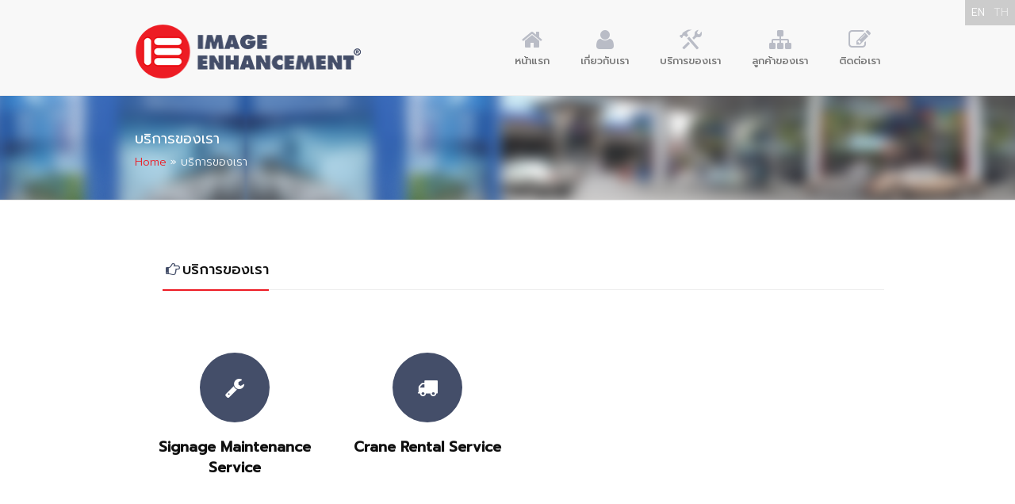

--- FILE ---
content_type: text/html; charset=UTF-8
request_url: https://www.imageenhancement.co.th/th/our-services/
body_size: 12475
content:
<!DOCTYPE html>
<!--[if IE 6]>
<html id="ie6" lang="th" prefix="og: https://ogp.me/ns#">
<![endif]-->
<!--[if IE 7]>
<html id="ie7" lang="th" prefix="og: https://ogp.me/ns#">
<![endif]-->
<!--[if IE 8]>
<html id="ie8" lang="th" prefix="og: https://ogp.me/ns#">
<![endif]-->
<!--[if !(IE 6) | !(IE 7) | !(IE 8)  ]><!-->
<html lang="th" prefix="og: https://ogp.me/ns#" xmlns:fb="http://ogp.me/ns/fb#">
<!--<![endif]-->
<head>
	<meta charset="UTF-8" />
	<meta name="viewport" content="width=device-width, initial-scale=1.0">
	<meta http-equiv="X-UA-Compatible" content="IE=9" />
	<title>
		บริการของเรา - Image Enhancement	</title>
	<link rel="profile" href="http://gmpg.org/xfn/11" />
					<link rel="pingback" href="https://www.imageenhancement.co.th/xmlrpc.php" />
	<link rel="apple-touch-icon" sizes="57x57" href="/apple-icon-57x57.png">
<link rel="apple-touch-icon" sizes="60x60" href="/apple-icon-60x60.png">
<link rel="apple-touch-icon" sizes="72x72" href="/apple-icon-72x72.png">
<link rel="apple-touch-icon" sizes="76x76" href="/apple-icon-76x76.png">
<link rel="apple-touch-icon" sizes="114x114" href="/apple-icon-114x114.png">
<link rel="apple-touch-icon" sizes="120x120" href="/apple-icon-120x120.png">
<link rel="apple-touch-icon" sizes="144x144" href="/apple-icon-144x144.png">
<link rel="apple-touch-icon" sizes="152x152" href="/apple-icon-152x152.png">
<link rel="apple-touch-icon" sizes="180x180" href="/apple-icon-180x180.png">
<link rel="icon" type="image/png" sizes="192x192"  href="/android-icon-192x192.png">
<link rel="icon" type="image/png" sizes="32x32" href="/favicon-32x32.png">
<link rel="icon" type="image/png" sizes="96x96" href="/favicon-96x96.png">
<link rel="icon" type="image/png" sizes="16x16" href="/favicon-16x16.png">
<link rel="manifest" href="/manifest.json">
<meta name="msapplication-TileColor" content="#ffffff">
<meta name="msapplication-TileImage" content="/ms-icon-144x144.png">
<meta name="theme-color" content="#ffffff">
<link href="https://fonts.googleapis.com/css?family=Prompt:300,400,500" rel="stylesheet">
<!-- Global site tag (gtag.js) - Google Analytics -->
<script async src="https://www.googletagmanager.com/gtag/js?id=UA-59236331-3"></script>
<script>
  window.dataLayer = window.dataLayer || [];
  function gtag(){dataLayer.push(arguments);}
  gtag('js', new Date());

  gtag('config', 'UA-59236331-3');
</script>

<!-- Search Engine Optimization by Rank Math - https://rankmath.com/ -->
<meta name="robots" content="index, follow, max-snippet:-1, max-video-preview:-1, max-image-preview:large"/>
<link rel="canonical" href="https://www.imageenhancement.co.th/th/our-services/" />
<meta property="og:locale" content="th_TH" />
<meta property="og:type" content="article" />
<meta property="og:title" content="บริการของเรา - Image Enhancement" />
<meta property="og:url" content="https://www.imageenhancement.co.th/th/our-services/" />
<meta property="og:site_name" content="Image Enhancement" />
<meta property="og:updated_time" content="2019-02-23T22:23:01+07:00" />
<meta property="article:published_time" content="2013-12-20T01:59:37+07:00" />
<meta property="article:modified_time" content="2019-02-23T22:23:01+07:00" />
<meta name="twitter:card" content="summary_large_image" />
<meta name="twitter:title" content="บริการของเรา - Image Enhancement" />
<meta name="twitter:label1" content="Time to read" />
<meta name="twitter:data1" content="Less than a minute" />
<script type="application/ld+json" class="rank-math-schema">{"@context":"https://schema.org","@graph":[{"@type":"Organization","@id":"https://www.imageenhancement.co.th/th/#organization","name":"Image Enhancement","url":"https://www.imageenhancement.co.th/th","logo":{"@type":"ImageObject","@id":"https://www.imageenhancement.co.th/th/#logo","url":"https://www.imageenhancement.co.th/wp-content/uploads/2024/02/image-enhancement-icon.webp","contentUrl":"https://www.imageenhancement.co.th/wp-content/uploads/2024/02/image-enhancement-icon.webp","caption":"Image Enhancement","inLanguage":"th","width":"112","height":"112"}},{"@type":"WebSite","@id":"https://www.imageenhancement.co.th/th/#website","url":"https://www.imageenhancement.co.th/th","name":"Image Enhancement","publisher":{"@id":"https://www.imageenhancement.co.th/th/#organization"},"inLanguage":"th"},{"@type":"WebPage","@id":"https://www.imageenhancement.co.th/th/our-services/#webpage","url":"https://www.imageenhancement.co.th/th/our-services/","name":"\u0e1a\u0e23\u0e34\u0e01\u0e32\u0e23\u0e02\u0e2d\u0e07\u0e40\u0e23\u0e32 - Image Enhancement","datePublished":"2013-12-20T01:59:37+07:00","dateModified":"2019-02-23T22:23:01+07:00","isPartOf":{"@id":"https://www.imageenhancement.co.th/th/#website"},"inLanguage":"th"},{"@type":"Person","@id":"https://www.imageenhancement.co.th/th/author/admin/","name":"admin","url":"https://www.imageenhancement.co.th/th/author/admin/","image":{"@type":"ImageObject","@id":"https://secure.gravatar.com/avatar/2c882c462c9e7e876444193560ea9f79?s=96&amp;d=mm&amp;r=g","url":"https://secure.gravatar.com/avatar/2c882c462c9e7e876444193560ea9f79?s=96&amp;d=mm&amp;r=g","caption":"admin","inLanguage":"th"},"worksFor":{"@id":"https://www.imageenhancement.co.th/th/#organization"}},{"@type":"Article","headline":"\u0e1a\u0e23\u0e34\u0e01\u0e32\u0e23\u0e02\u0e2d\u0e07\u0e40\u0e23\u0e32 - Image Enhancement","datePublished":"2013-12-20T01:59:37+07:00","dateModified":"2019-02-23T22:23:01+07:00","author":{"@id":"https://www.imageenhancement.co.th/th/author/admin/","name":"admin"},"publisher":{"@id":"https://www.imageenhancement.co.th/th/#organization"},"description":"[base64]","name":"\u0e1a\u0e23\u0e34\u0e01\u0e32\u0e23\u0e02\u0e2d\u0e07\u0e40\u0e23\u0e32 - Image Enhancement","@id":"https://www.imageenhancement.co.th/th/our-services/#richSnippet","isPartOf":{"@id":"https://www.imageenhancement.co.th/th/our-services/#webpage"},"inLanguage":"th","mainEntityOfPage":{"@id":"https://www.imageenhancement.co.th/th/our-services/#webpage"}}]}</script>
<!-- /Rank Math WordPress SEO plugin -->

<link rel='dns-prefetch' href='//fonts.googleapis.com' />
<link rel="alternate" type="application/rss+xml" title="Image Enhancement &raquo; ฟีด" href="https://www.imageenhancement.co.th/th/feed/" />
<link rel="alternate" type="application/rss+xml" title="Image Enhancement &raquo; ฟีดความเห็น" href="https://www.imageenhancement.co.th/th/comments/feed/" />
<link rel="alternate" type="application/rss+xml" title="Image Enhancement &raquo; บริการของเรา ฟีดความเห็น" href="https://www.imageenhancement.co.th/th/our-services/feed/" />
<script type="text/javascript">
/* <![CDATA[ */
window._wpemojiSettings = {"baseUrl":"https:\/\/s.w.org\/images\/core\/emoji\/14.0.0\/72x72\/","ext":".png","svgUrl":"https:\/\/s.w.org\/images\/core\/emoji\/14.0.0\/svg\/","svgExt":".svg","source":{"concatemoji":"https:\/\/www.imageenhancement.co.th\/wp-includes\/js\/wp-emoji-release.min.js?ver=6.4.7"}};
/*! This file is auto-generated */
!function(i,n){var o,s,e;function c(e){try{var t={supportTests:e,timestamp:(new Date).valueOf()};sessionStorage.setItem(o,JSON.stringify(t))}catch(e){}}function p(e,t,n){e.clearRect(0,0,e.canvas.width,e.canvas.height),e.fillText(t,0,0);var t=new Uint32Array(e.getImageData(0,0,e.canvas.width,e.canvas.height).data),r=(e.clearRect(0,0,e.canvas.width,e.canvas.height),e.fillText(n,0,0),new Uint32Array(e.getImageData(0,0,e.canvas.width,e.canvas.height).data));return t.every(function(e,t){return e===r[t]})}function u(e,t,n){switch(t){case"flag":return n(e,"\ud83c\udff3\ufe0f\u200d\u26a7\ufe0f","\ud83c\udff3\ufe0f\u200b\u26a7\ufe0f")?!1:!n(e,"\ud83c\uddfa\ud83c\uddf3","\ud83c\uddfa\u200b\ud83c\uddf3")&&!n(e,"\ud83c\udff4\udb40\udc67\udb40\udc62\udb40\udc65\udb40\udc6e\udb40\udc67\udb40\udc7f","\ud83c\udff4\u200b\udb40\udc67\u200b\udb40\udc62\u200b\udb40\udc65\u200b\udb40\udc6e\u200b\udb40\udc67\u200b\udb40\udc7f");case"emoji":return!n(e,"\ud83e\udef1\ud83c\udffb\u200d\ud83e\udef2\ud83c\udfff","\ud83e\udef1\ud83c\udffb\u200b\ud83e\udef2\ud83c\udfff")}return!1}function f(e,t,n){var r="undefined"!=typeof WorkerGlobalScope&&self instanceof WorkerGlobalScope?new OffscreenCanvas(300,150):i.createElement("canvas"),a=r.getContext("2d",{willReadFrequently:!0}),o=(a.textBaseline="top",a.font="600 32px Arial",{});return e.forEach(function(e){o[e]=t(a,e,n)}),o}function t(e){var t=i.createElement("script");t.src=e,t.defer=!0,i.head.appendChild(t)}"undefined"!=typeof Promise&&(o="wpEmojiSettingsSupports",s=["flag","emoji"],n.supports={everything:!0,everythingExceptFlag:!0},e=new Promise(function(e){i.addEventListener("DOMContentLoaded",e,{once:!0})}),new Promise(function(t){var n=function(){try{var e=JSON.parse(sessionStorage.getItem(o));if("object"==typeof e&&"number"==typeof e.timestamp&&(new Date).valueOf()<e.timestamp+604800&&"object"==typeof e.supportTests)return e.supportTests}catch(e){}return null}();if(!n){if("undefined"!=typeof Worker&&"undefined"!=typeof OffscreenCanvas&&"undefined"!=typeof URL&&URL.createObjectURL&&"undefined"!=typeof Blob)try{var e="postMessage("+f.toString()+"("+[JSON.stringify(s),u.toString(),p.toString()].join(",")+"));",r=new Blob([e],{type:"text/javascript"}),a=new Worker(URL.createObjectURL(r),{name:"wpTestEmojiSupports"});return void(a.onmessage=function(e){c(n=e.data),a.terminate(),t(n)})}catch(e){}c(n=f(s,u,p))}t(n)}).then(function(e){for(var t in e)n.supports[t]=e[t],n.supports.everything=n.supports.everything&&n.supports[t],"flag"!==t&&(n.supports.everythingExceptFlag=n.supports.everythingExceptFlag&&n.supports[t]);n.supports.everythingExceptFlag=n.supports.everythingExceptFlag&&!n.supports.flag,n.DOMReady=!1,n.readyCallback=function(){n.DOMReady=!0}}).then(function(){return e}).then(function(){var e;n.supports.everything||(n.readyCallback(),(e=n.source||{}).concatemoji?t(e.concatemoji):e.wpemoji&&e.twemoji&&(t(e.twemoji),t(e.wpemoji)))}))}((window,document),window._wpemojiSettings);
/* ]]> */
</script>
<link rel='stylesheet' id='aqpb-view-css-css' href='https://www.imageenhancement.co.th/wp-content/plugins/bostan-core/aqua/assets/stylesheets/aqpb-view.css?ver=1768957961' type='text/css' media='all' />
<style id='wp-emoji-styles-inline-css' type='text/css'>

	img.wp-smiley, img.emoji {
		display: inline !important;
		border: none !important;
		box-shadow: none !important;
		height: 1em !important;
		width: 1em !important;
		margin: 0 0.07em !important;
		vertical-align: -0.1em !important;
		background: none !important;
		padding: 0 !important;
	}
</style>
<link rel='stylesheet' id='wp-block-library-css' href='https://www.imageenhancement.co.th/wp-includes/css/dist/block-library/style.min.css?ver=6.4.7' type='text/css' media='all' />
<style id='rank-math-toc-block-style-inline-css' type='text/css'>
.wp-block-rank-math-toc-block nav ol{counter-reset:item}.wp-block-rank-math-toc-block nav ol li{display:block}.wp-block-rank-math-toc-block nav ol li:before{content:counters(item, ".") " ";counter-increment:item}

</style>
<style id='classic-theme-styles-inline-css' type='text/css'>
/*! This file is auto-generated */
.wp-block-button__link{color:#fff;background-color:#32373c;border-radius:9999px;box-shadow:none;text-decoration:none;padding:calc(.667em + 2px) calc(1.333em + 2px);font-size:1.125em}.wp-block-file__button{background:#32373c;color:#fff;text-decoration:none}
</style>
<style id='global-styles-inline-css' type='text/css'>
body{--wp--preset--color--black: #000000;--wp--preset--color--cyan-bluish-gray: #abb8c3;--wp--preset--color--white: #ffffff;--wp--preset--color--pale-pink: #f78da7;--wp--preset--color--vivid-red: #cf2e2e;--wp--preset--color--luminous-vivid-orange: #ff6900;--wp--preset--color--luminous-vivid-amber: #fcb900;--wp--preset--color--light-green-cyan: #7bdcb5;--wp--preset--color--vivid-green-cyan: #00d084;--wp--preset--color--pale-cyan-blue: #8ed1fc;--wp--preset--color--vivid-cyan-blue: #0693e3;--wp--preset--color--vivid-purple: #9b51e0;--wp--preset--gradient--vivid-cyan-blue-to-vivid-purple: linear-gradient(135deg,rgba(6,147,227,1) 0%,rgb(155,81,224) 100%);--wp--preset--gradient--light-green-cyan-to-vivid-green-cyan: linear-gradient(135deg,rgb(122,220,180) 0%,rgb(0,208,130) 100%);--wp--preset--gradient--luminous-vivid-amber-to-luminous-vivid-orange: linear-gradient(135deg,rgba(252,185,0,1) 0%,rgba(255,105,0,1) 100%);--wp--preset--gradient--luminous-vivid-orange-to-vivid-red: linear-gradient(135deg,rgba(255,105,0,1) 0%,rgb(207,46,46) 100%);--wp--preset--gradient--very-light-gray-to-cyan-bluish-gray: linear-gradient(135deg,rgb(238,238,238) 0%,rgb(169,184,195) 100%);--wp--preset--gradient--cool-to-warm-spectrum: linear-gradient(135deg,rgb(74,234,220) 0%,rgb(151,120,209) 20%,rgb(207,42,186) 40%,rgb(238,44,130) 60%,rgb(251,105,98) 80%,rgb(254,248,76) 100%);--wp--preset--gradient--blush-light-purple: linear-gradient(135deg,rgb(255,206,236) 0%,rgb(152,150,240) 100%);--wp--preset--gradient--blush-bordeaux: linear-gradient(135deg,rgb(254,205,165) 0%,rgb(254,45,45) 50%,rgb(107,0,62) 100%);--wp--preset--gradient--luminous-dusk: linear-gradient(135deg,rgb(255,203,112) 0%,rgb(199,81,192) 50%,rgb(65,88,208) 100%);--wp--preset--gradient--pale-ocean: linear-gradient(135deg,rgb(255,245,203) 0%,rgb(182,227,212) 50%,rgb(51,167,181) 100%);--wp--preset--gradient--electric-grass: linear-gradient(135deg,rgb(202,248,128) 0%,rgb(113,206,126) 100%);--wp--preset--gradient--midnight: linear-gradient(135deg,rgb(2,3,129) 0%,rgb(40,116,252) 100%);--wp--preset--font-size--small: 13px;--wp--preset--font-size--medium: 20px;--wp--preset--font-size--large: 36px;--wp--preset--font-size--x-large: 42px;--wp--preset--spacing--20: 0.44rem;--wp--preset--spacing--30: 0.67rem;--wp--preset--spacing--40: 1rem;--wp--preset--spacing--50: 1.5rem;--wp--preset--spacing--60: 2.25rem;--wp--preset--spacing--70: 3.38rem;--wp--preset--spacing--80: 5.06rem;--wp--preset--shadow--natural: 6px 6px 9px rgba(0, 0, 0, 0.2);--wp--preset--shadow--deep: 12px 12px 50px rgba(0, 0, 0, 0.4);--wp--preset--shadow--sharp: 6px 6px 0px rgba(0, 0, 0, 0.2);--wp--preset--shadow--outlined: 6px 6px 0px -3px rgba(255, 255, 255, 1), 6px 6px rgba(0, 0, 0, 1);--wp--preset--shadow--crisp: 6px 6px 0px rgba(0, 0, 0, 1);}:where(.is-layout-flex){gap: 0.5em;}:where(.is-layout-grid){gap: 0.5em;}body .is-layout-flow > .alignleft{float: left;margin-inline-start: 0;margin-inline-end: 2em;}body .is-layout-flow > .alignright{float: right;margin-inline-start: 2em;margin-inline-end: 0;}body .is-layout-flow > .aligncenter{margin-left: auto !important;margin-right: auto !important;}body .is-layout-constrained > .alignleft{float: left;margin-inline-start: 0;margin-inline-end: 2em;}body .is-layout-constrained > .alignright{float: right;margin-inline-start: 2em;margin-inline-end: 0;}body .is-layout-constrained > .aligncenter{margin-left: auto !important;margin-right: auto !important;}body .is-layout-constrained > :where(:not(.alignleft):not(.alignright):not(.alignfull)){max-width: var(--wp--style--global--content-size);margin-left: auto !important;margin-right: auto !important;}body .is-layout-constrained > .alignwide{max-width: var(--wp--style--global--wide-size);}body .is-layout-flex{display: flex;}body .is-layout-flex{flex-wrap: wrap;align-items: center;}body .is-layout-flex > *{margin: 0;}body .is-layout-grid{display: grid;}body .is-layout-grid > *{margin: 0;}:where(.wp-block-columns.is-layout-flex){gap: 2em;}:where(.wp-block-columns.is-layout-grid){gap: 2em;}:where(.wp-block-post-template.is-layout-flex){gap: 1.25em;}:where(.wp-block-post-template.is-layout-grid){gap: 1.25em;}.has-black-color{color: var(--wp--preset--color--black) !important;}.has-cyan-bluish-gray-color{color: var(--wp--preset--color--cyan-bluish-gray) !important;}.has-white-color{color: var(--wp--preset--color--white) !important;}.has-pale-pink-color{color: var(--wp--preset--color--pale-pink) !important;}.has-vivid-red-color{color: var(--wp--preset--color--vivid-red) !important;}.has-luminous-vivid-orange-color{color: var(--wp--preset--color--luminous-vivid-orange) !important;}.has-luminous-vivid-amber-color{color: var(--wp--preset--color--luminous-vivid-amber) !important;}.has-light-green-cyan-color{color: var(--wp--preset--color--light-green-cyan) !important;}.has-vivid-green-cyan-color{color: var(--wp--preset--color--vivid-green-cyan) !important;}.has-pale-cyan-blue-color{color: var(--wp--preset--color--pale-cyan-blue) !important;}.has-vivid-cyan-blue-color{color: var(--wp--preset--color--vivid-cyan-blue) !important;}.has-vivid-purple-color{color: var(--wp--preset--color--vivid-purple) !important;}.has-black-background-color{background-color: var(--wp--preset--color--black) !important;}.has-cyan-bluish-gray-background-color{background-color: var(--wp--preset--color--cyan-bluish-gray) !important;}.has-white-background-color{background-color: var(--wp--preset--color--white) !important;}.has-pale-pink-background-color{background-color: var(--wp--preset--color--pale-pink) !important;}.has-vivid-red-background-color{background-color: var(--wp--preset--color--vivid-red) !important;}.has-luminous-vivid-orange-background-color{background-color: var(--wp--preset--color--luminous-vivid-orange) !important;}.has-luminous-vivid-amber-background-color{background-color: var(--wp--preset--color--luminous-vivid-amber) !important;}.has-light-green-cyan-background-color{background-color: var(--wp--preset--color--light-green-cyan) !important;}.has-vivid-green-cyan-background-color{background-color: var(--wp--preset--color--vivid-green-cyan) !important;}.has-pale-cyan-blue-background-color{background-color: var(--wp--preset--color--pale-cyan-blue) !important;}.has-vivid-cyan-blue-background-color{background-color: var(--wp--preset--color--vivid-cyan-blue) !important;}.has-vivid-purple-background-color{background-color: var(--wp--preset--color--vivid-purple) !important;}.has-black-border-color{border-color: var(--wp--preset--color--black) !important;}.has-cyan-bluish-gray-border-color{border-color: var(--wp--preset--color--cyan-bluish-gray) !important;}.has-white-border-color{border-color: var(--wp--preset--color--white) !important;}.has-pale-pink-border-color{border-color: var(--wp--preset--color--pale-pink) !important;}.has-vivid-red-border-color{border-color: var(--wp--preset--color--vivid-red) !important;}.has-luminous-vivid-orange-border-color{border-color: var(--wp--preset--color--luminous-vivid-orange) !important;}.has-luminous-vivid-amber-border-color{border-color: var(--wp--preset--color--luminous-vivid-amber) !important;}.has-light-green-cyan-border-color{border-color: var(--wp--preset--color--light-green-cyan) !important;}.has-vivid-green-cyan-border-color{border-color: var(--wp--preset--color--vivid-green-cyan) !important;}.has-pale-cyan-blue-border-color{border-color: var(--wp--preset--color--pale-cyan-blue) !important;}.has-vivid-cyan-blue-border-color{border-color: var(--wp--preset--color--vivid-cyan-blue) !important;}.has-vivid-purple-border-color{border-color: var(--wp--preset--color--vivid-purple) !important;}.has-vivid-cyan-blue-to-vivid-purple-gradient-background{background: var(--wp--preset--gradient--vivid-cyan-blue-to-vivid-purple) !important;}.has-light-green-cyan-to-vivid-green-cyan-gradient-background{background: var(--wp--preset--gradient--light-green-cyan-to-vivid-green-cyan) !important;}.has-luminous-vivid-amber-to-luminous-vivid-orange-gradient-background{background: var(--wp--preset--gradient--luminous-vivid-amber-to-luminous-vivid-orange) !important;}.has-luminous-vivid-orange-to-vivid-red-gradient-background{background: var(--wp--preset--gradient--luminous-vivid-orange-to-vivid-red) !important;}.has-very-light-gray-to-cyan-bluish-gray-gradient-background{background: var(--wp--preset--gradient--very-light-gray-to-cyan-bluish-gray) !important;}.has-cool-to-warm-spectrum-gradient-background{background: var(--wp--preset--gradient--cool-to-warm-spectrum) !important;}.has-blush-light-purple-gradient-background{background: var(--wp--preset--gradient--blush-light-purple) !important;}.has-blush-bordeaux-gradient-background{background: var(--wp--preset--gradient--blush-bordeaux) !important;}.has-luminous-dusk-gradient-background{background: var(--wp--preset--gradient--luminous-dusk) !important;}.has-pale-ocean-gradient-background{background: var(--wp--preset--gradient--pale-ocean) !important;}.has-electric-grass-gradient-background{background: var(--wp--preset--gradient--electric-grass) !important;}.has-midnight-gradient-background{background: var(--wp--preset--gradient--midnight) !important;}.has-small-font-size{font-size: var(--wp--preset--font-size--small) !important;}.has-medium-font-size{font-size: var(--wp--preset--font-size--medium) !important;}.has-large-font-size{font-size: var(--wp--preset--font-size--large) !important;}.has-x-large-font-size{font-size: var(--wp--preset--font-size--x-large) !important;}
.wp-block-navigation a:where(:not(.wp-element-button)){color: inherit;}
:where(.wp-block-post-template.is-layout-flex){gap: 1.25em;}:where(.wp-block-post-template.is-layout-grid){gap: 1.25em;}
:where(.wp-block-columns.is-layout-flex){gap: 2em;}:where(.wp-block-columns.is-layout-grid){gap: 2em;}
.wp-block-pullquote{font-size: 1.5em;line-height: 1.6;}
</style>
<link rel='stylesheet' id='asalah_shortcodes_css-css' href='https://www.imageenhancement.co.th/wp-content/plugins/bostan-core/shortcodes/style.css?ver=6.4.7' type='text/css' media='all' />
<link rel='stylesheet' id='contact-form-7-css' href='https://www.imageenhancement.co.th/wp-content/plugins/contact-form-7/includes/css/styles.css?ver=5.8.7' type='text/css' media='all' />
<link rel='stylesheet' id='wpm-main-css' href='//www.imageenhancement.co.th/wp-content/plugins/wp-multilang/assets/styles/main.min.css?ver=2.4.1' type='text/css' media='all' />
<link rel='stylesheet' id='pricing-base-css' href='https://www.imageenhancement.co.th/wp-content/themes/bostan/framework/wp-pricing-table/css/base.css?ver=6.4.7' type='text/css' media='all' />
<link rel='stylesheet' id='pricing-layout-css' href='https://www.imageenhancement.co.th/wp-content/themes/bostan/framework/wp-pricing-table/css/layout.css?ver=6.4.7' type='text/css' media='all' />
<link rel='stylesheet' id='pricing-fluid-skeleton-css' href='https://www.imageenhancement.co.th/wp-content/themes/bostan/framework/wp-pricing-table/css/fluid_skeleton.css?ver=6.4.7' type='text/css' media='all' />
<link rel='stylesheet' id='pricing-table-css' href='https://www.imageenhancement.co.th/wp-content/themes/bostan/framework/wp-pricing-table/css/pricing_table.css?ver=6.4.7' type='text/css' media='all' />
<link rel='stylesheet' id='opensans-css' href='//fonts.googleapis.com/css?family=Open+Sans%3A300italic%2C400italic%2C600italic%2C700italic%2C800italic%2C400%2C800%2C700%2C600%2C300&#038;ver=6.4.7' type='text/css' media='all' />
<link rel='stylesheet' id='asalah_bootstrap_css-css' href='https://www.imageenhancement.co.th/wp-content/themes/bostan/framework/bootstrap/css/bootstrap.min.css?ver=6.4.7' type='text/css' media='all' />
<link rel='stylesheet' id='asalah_fontello_css-css' href='https://www.imageenhancement.co.th/wp-content/themes/bostan/framework/fontello/css/fontello.css?ver=6.4.7' type='text/css' media='all' />
<link rel='stylesheet' id='asalah_fontelloanimation_css-css' href='https://www.imageenhancement.co.th/wp-content/themes/bostan/framework/fontello/css/animation.css?ver=6.4.7' type='text/css' media='all' />
<link rel='stylesheet' id='asalah_flexslider_css-css' href='https://www.imageenhancement.co.th/wp-content/themes/bostan/js/flexslider/flexslider.css?ver=6.650' type='text/css' media='all' />
<link rel='stylesheet' id='asalah_galleryslider_css-css' href='https://www.imageenhancement.co.th/wp-content/themes/bostan/js/flexslider/galleryslider.css?ver=6.650' type='text/css' media='all' />
<link rel='stylesheet' id='asalah_prettyphoto_css-css' href='https://www.imageenhancement.co.th/wp-content/themes/bostan/js/prettyphoto/css/prettyPhoto.css?ver=6.4.7' type='text/css' media='all' />
<link rel='stylesheet' id='asalah_isotope_css-css' href='https://www.imageenhancement.co.th/wp-content/themes/bostan/js/isotope/style.css?ver=1' type='text/css' media='all' />
<link rel='stylesheet' id='asalah_owl_carousel_css-css' href='https://www.imageenhancement.co.th/wp-content/themes/bostan/js/owl-carousel/owl.carousel.css?ver=6.650' type='text/css' media='all' />
<link rel='stylesheet' id='asalah_owl_theme_css-css' href='https://www.imageenhancement.co.th/wp-content/themes/bostan/js/owl-carousel/owl.theme.css?ver=6.650' type='text/css' media='all' />
<link rel='stylesheet' id='asalah_main_style-css' href='https://www.imageenhancement.co.th/wp-content/themes/bostan/style.css?ver=6.650' type='text/css' media='all' />
<link rel='stylesheet' id='asalah_responsive_css-css' href='https://www.imageenhancement.co.th/wp-content/themes/bostan/responsive.css?ver=6.650' type='text/css' media='all' />
<link rel='stylesheet' id='Passero+One-css' href='https://fonts.googleapis.com/css?family=Passero+One:400,100,200,300,500,600,700,800,900&#038;subset' type='text/css' media='all' />
<link rel='stylesheet' id='js_composer_front-css' href='https://www.imageenhancement.co.th/wp-content/plugins/js_composer/assets/css/js_composer.min.css?ver=5.6' type='text/css' media='all' />
<script type="text/javascript" src="https://www.imageenhancement.co.th/wp-includes/js/jquery/jquery.min.js?ver=3.7.1" id="jquery-core-js"></script>
<script type="text/javascript" src="https://www.imageenhancement.co.th/wp-includes/js/jquery/jquery-migrate.min.js?ver=3.4.1" id="jquery-migrate-js"></script>
<script type="text/javascript" src="https://www.imageenhancement.co.th/wp-content/themes/bostan/js/modernizr.js?ver=6.4.7" id="asalah_modernizer-js"></script>
<link rel="https://api.w.org/" href="https://www.imageenhancement.co.th/th/wp-json/" /><link rel="alternate" type="application/json" href="https://www.imageenhancement.co.th/th/wp-json/wp/v2/pages/23902" /><link rel="EditURI" type="application/rsd+xml" title="RSD" href="https://www.imageenhancement.co.th/xmlrpc.php?rsd" />
<meta name="generator" content="WordPress 6.4.7" />
<link rel='shortlink' href='https://www.imageenhancement.co.th/th/?p=23902' />
<link rel="alternate" type="application/json+oembed" href="https://www.imageenhancement.co.th/th/wp-json/oembed/1.0/embed?url=https%3A%2F%2Fwww.imageenhancement.co.th%2Fth%2Four-services%2F" />
<link rel="alternate" type="text/xml+oembed" href="https://www.imageenhancement.co.th/th/wp-json/oembed/1.0/embed?url=https%3A%2F%2Fwww.imageenhancement.co.th%2Fth%2Four-services%2F&#038;format=xml" />
<link rel="alternate" hreflang="x-default" href="https://www.imageenhancement.co.th/our-services/"/>
<link rel="alternate" hreflang="en-us" href="https://www.imageenhancement.co.th/our-services/"/>
<link rel="alternate" hreflang="th-th" href="https://www.imageenhancement.co.th/th/our-services/"/>
<meta name="generator" content="Powered by WPBakery Page Builder - drag and drop page builder for WordPress."/>
<!--[if lte IE 9]><link rel="stylesheet" type="text/css" href="https://www.imageenhancement.co.th/wp-content/plugins/js_composer/assets/css/vc_lte_ie9.min.css" media="screen"><![endif]--><script type="text/javascript" id="google_gtagjs" src="https://www.googletagmanager.com/gtag/js?id=G-LFVBRQSFN6" async="async"></script>
<script type="text/javascript" id="google_gtagjs-inline">
/* <![CDATA[ */
window.dataLayer = window.dataLayer || [];function gtag(){dataLayer.push(arguments);}gtag('js', new Date());gtag('config', 'G-LFVBRQSFN6', {} );
/* ]]> */
</script>
<meta name="generator" content="Powered by Slider Revolution 6.5.5 - responsive, Mobile-Friendly Slider Plugin for WordPress with comfortable drag and drop interface." />
<!--[if lt IE 9]>
<script src="https://www.imageenhancement.co.th/wp-content/themes/bostan/js/html5.js"></script>
<![endif]-->
<!--[if IE 7]>
<link rel="stylesheet" href="https://www.imageenhancement.co.th/wp-content/themes/bostan/framework/fontawesome/css/font-awesome-ie7.min.css">
<![endif]-->
<style>.main_content.page_builder_content .blog_post > .new_section:first-child, .main_content.page_builder_content .blog_post .aq-template-wrapper > .new_section:first-child  { margin-top:0;}.main_content aside .widget_nav_menu ul > li.current_page_item {background-color: #ed1b24;}.btn-3:active {background-color: #ed1b24;}.btn-3:hover {background-color: #ed1b24;}.btn-3 {background-color: #ed1b24;}.progress-striped .bar {background-color: #ed1b24;}.portfolio_thumbnail .center-bar a {background-color: #ed1b24;}.gototop {background-color: #ed1b24;}.plan_buy a {background-color: #ed1b24;}input[type='submit'] {background-color: #ed1b24;}.cars_nav_control:hover {background-color: #ed1b24;}.cars_arrow_control:hover {background-color: #ed1b24;}.navbar .nav>.active>a:focus {background-color: #ed1b24;}.navbar .nav>.active>a:hover {background-color: #ed1b24;}.navbar .nav>.active>a {background-color: #ed1b24;}::-webkit-scrollbar-thumb {background-color: #ed1b24;}.plan_title.recommended_plan_title {background-color: #ed1b24;}.tweets_ticker_section {background-color: #ed1b24;}.input-prepend .add-on {background-color: #ed1b24;}.add-on {background-color: #ed1b24;}.input-append {background-color: #ed1b24;}.text_banner {background-color: #ed1b24;}.blog_month {background-color: #ed1b24;}.blog_type {background-color: #ed1b24;}.slider_caption p {background-color: #ed1b24;}.blog_format {background-color: #ed1b24;}.top_header_tools_holder, .top_header .top_header_tools_holder, .search_bar_mobile .search#searchform button {background-color: #ed1b24;}.hi-icon-effect-3 .hi-icon:after {background-color: #ed1b24;}.push_button, .sk-folding-cube .sk-cube:before {background-color: #ed1b24;}.contact_info_line, .input-append .add-on, .input-prepend .add-on, .site_footer .search_text, .portfolio_thumbnail .center-bar a, .widget_container .page_header_title, .site_footer .widget_container .page_header_title, .blog_box_item.post_type_box_item, .clients_list > li a:hover  {border-color: #ed1b24!important;}a, .slider_caption h2, .dropdown-menu li>a:hover, .dropdown-menu li>a:focus, .dropdown-submenu:hover>a, .post-tooltip, .clients_list .post-tooltip, .accordion-heading a, .accordion-heading a, .plan_price, a.comment-reply-link, .cars_portfolio_control, .service_icon i, .main_navbar.navbar .nav>li:hover .menu_icon, .service_icon a, .hi-icon, .no-touch .hi-icon-effect-3a .hi-icon:hover, .blog_box_item.post_type_box_item, .divider_icon, .asalah_list li::before, .vertical_tab .nav-tabs > .active > a, .vertical_tab .nav-tabs > .active > a:hover, .vertical_tab .nav-tabs > .active > a:focus, .vertical_tab .nav-tabs > li > a:hover, .horizontal_tab .nav-tabs > .active > a, .horizontal_tab .nav-tabs > .active > a:hover, .horizontal_tab .nav-tabs > .active > a:focus, .horizontal_tab .nav-tabs > li > a:hover, .widget_container > ul > li > a:hover, .widget_container .menu > li > a:hover {color: #ed1b24;} .hi-icon-effect-3 .hi-icon {box-shadow: 0 0 0 4px #ed1b24;} .blog_thumbnail img, .dropdown-menu, .page_header_title, .page-header a, .navbar .nav li.dropdown>.dropdown-toggle .caret, .portfolio_item:hover .portfolio_info, .single-project .portfolio_section_title .page_header_title {border-bottom-color: #ed1b24;} .navbar .nav li.dropdown>.dropdown-toggle .caret, .horizontal_tab .nav-tabs > .active > a, .horizontal_tab .nav-tabs > .active > a:hover, .horizontal_tab .nav-tabs > .active > a:focus, .horizontal_tab .nav-tabs > li > a:hover {border-top-color: #ed1b24;} .vertical_tab .nav-tabs > .active > a, .vertical_tab .nav-tabs > .active > a:hover, .vertical_tab .nav-tabs > .active > a:focus, .vertical_tab .nav-tabs > li > a:hover {border-left-color: #ed1b24;}.top_header{background-color:#ffffff;} .below_header{background-color:#f8f8f8;}  a:hover, a:active, a.button:hover, .dropdown-menu li>a:hover, .dropdown-menu li>a:focus, .dropdown-submenu:hover>a, .widget_container > ul > li > a:hover {color:#f9f9f9;} input[type='submit']{background-color:#ed1b24;} input[type='submit']:hover{background-color:#444e69;} .site_footer{background-color:#444e69;} .site_secondary_footer{background-color:#444e69;} .page_title_holder {background-image: url('https://www.imageenhancement.co.th/wp-content/uploads/2013/12/titlebg-2.png');background-repeat: no-repeat;}body{} a{} h1{} h2{} h3{} h4{} h5{} h6{} .contact_info_item{} .below_header .navbar .nav > li > a{} .page-header a{} .services_info h3{} .portfolio_info h5{} .blog_title h4{} .widget_container h3{} .site_footer{} .site_footer a{} .site_secondary_footer{} .site_secondary_footer a{} .page_title_holder h1{} .page_title_holder .breadcrumb, .page_title_holder .breadcrumb a{} body{font-family:Passero One;} .logo {margin-top:30px;}.main_navbar {margin-top:22px;}.logo img {width:286px;height:70px;}h1, h2, h3, h4, h5, h6, .logo, .below_header .navbar .nav > .active > a, .below_header .navbar .nav > .active > a:hover, .below_header .navbar .nav > .active > a:focus, .below_header .navbar .nav > li > a, .testimonial_box, .plan_title, .plan_price { font-family: 'Prompt', sans-serif; font-weight: 500 }
.below_header .navbar .nav > li > a { margin-left: 10px; }
body, div.wpforms-container-full .wpforms-form input[type=date], div.wpforms-container-full .wpforms-form input[type=datetime], div.wpforms-container-full .wpforms-form input[type=datetime-local], div.wpforms-container-full .wpforms-form input[type=email], div.wpforms-container-full .wpforms-form input[type=month], div.wpforms-container-full .wpforms-form input[type=number], div.wpforms-container-full .wpforms-form input[type=password], div.wpforms-container-full .wpforms-form input[type=range], div.wpforms-container-full .wpforms-form input[type=search], div.wpforms-container-full .wpforms-form input[type=tel], div.wpforms-container-full .wpforms-form input[type=text], div.wpforms-container-full .wpforms-form input[type=time], div.wpforms-container-full .wpforms-form input[type=url], div.wpforms-container-full .wpforms-form input[type=week], div.wpforms-container-full .wpforms-form select, div.wpforms-container-full .wpforms-form textarea { color: #888; font-family: 'Prompt', sans-serif; font-size: 14px; line-height: 21px; font-weight: 300; }
.page_title_holder h1 { margin-bottom: 0px; font-size: 18px; line-height: 38px; color: #fff; font-weight: 400; }
.portfolio_info { padding-top: 5px; }
.portfolio_item { padding: 0 4px; }
b, strong { font-weight: 500; }
/*Menu*/
.below_header { padding: 0 0 20px; }
.menu_icon { color: #454e6a59 }
/*เปลี่ยนสีทีม*/
h3#banking {border-bottom: solid 3px #e3141a!important;}
.top_header_tools_holder { background-color: #444e69; }
::-webkit-scrollbar-thumb {background-color: #444e69;}
.main_navbar.navbar .nav>li:hover .menu_icon,.main_navbar.navbar .nav>li.active .menu_icon { color: #444e69; }
.main_navbar.navbar .nav>li { margin-left: 11px; }
.no-touch .hi-icon-effect-3a .hi-icon:hover { color: #444e69; }
.hi-icon { box-shadow: 0 0 0 4px #444e69; }
.service_icon a { color: #444e69; }
.hi-icon-effect-3 .hi-icon { box-shadow: 0 0 0 4px #444e69; }
.page_header_title { border-bottom: 2px solid #ed1b24; }
.hi-icon-effect-3 .hi-icon:after { background-color: #444e69; }
.divider_icon { color: #444e69; }
.dropdown-menu { border-bottom: 4px solid #444e69; }
input[type="submit"] { background-color: #444e69; }
.dropdown-menu li>a:hover, .dropdown-menu li>a:focus, .dropdown-submenu:hover>a { color: #444e69; }
/*เปลี่ยนสีตัวอักษร*/
.services_info h3 { text-align: center; color: #101010; margin: 6px 0; font-weight: 600; font-size: 18px; text-transform: capitalize }
.page-header { line-height: 24px!important; color: #101010; text-transform: uppercase; font-weight: 500; }
.author_info_box { max-width: 550px; text-align: left; margin-bottom: 10px }
.author_info_box ul {margin-left:20px}
.widget_container .page_header_title { text-align: left; }
.ploy { text-align: left; font-size: 19.5px; }
sup { top: -1.5em }
.navbar .nav { margin-top: 8px; }
.contact_info_line { font-size: 14px }
.dropdown-menu > li { padding: 2px 2px; margin: 0 0px; border-bottom: 1px solid #F3F3F3; text-align: center; }
.clients_box .owl-item { width: 167px; height: 106px; margin-right: 18px; margin-bottom: 18px; }
.clients_list li { border: solid 1px #eee; padding: 0; }
.post-tooltip.tooltip-n { padding: 10px; }
.logo { padding-right: 25px; }
div.wpforms-container-full .wpforms-form .wpforms-field-label { font-weight: 300!important; }
/*Slider 2018*/
h1.heading-2018 { color: #fff; font-size: 32px; font-weight: 400; line-height: 0; text-shadow: 1px 1px 1px rgba(0, 0, 0, 0.4); }
p.list-2018 { color: #fff; font-size: 20px; font-weight: 300; line-height: 0; text-shadow: 1px 1px 1px rgba(0, 0, 0, 0.4); }
.bf { color: #fff; font-size: 13px; text-transform: uppercase; padding: 2px 15px; border: solid 2px #ffffff; letter-spacing: 1px; }
:lang(en-US) .main_navbar.navbar .nav>li { margin-left: -5px; }
:lang(en-US) .below_header .navbar .nav > li > a { font-size: 12.3px!important; }
.switcher-list li a img, .switcher-list li span img { display: none; }
.switcher-list li { display: inline-block; padding: 1px 3px; }
.switcher-list li a, .switcher-list li span { color: #fff; }
.page_title_holder .breadcrumb { color: #fff }
/*top header-footer*/
.top_header {display:none;}
.lang-bar {position:absolute;right:0; top:0; background-color: #ccc;padding:5px;}
li.item-language-en.active span,li.item-language-th.active span { color: #e9e9e9;}
footer {display: none;}
@media (max-width: 982px) {
.clients_box .owl-item {margin-right: 14px}
}
@media (max-width: 767px) {
.clients_box .owl-item { width: 30%; height: auto; margin-right: 3%; margin-bottom: 3%; }
.post-tooltip.tooltip-n { padding: 5px; }
.top_contacts { display: block; }
.logo { padding-right: 0; }
.owl-stage-outer { margin-right: -3%; }
span.sub-title {display: block;}
}
@media only screen and (max-width: 979px) {
.logo img {
    width: 210px;
    height: auto;
}
}</style><script type="text/javascript">function setREVStartSize(e){
			//window.requestAnimationFrame(function() {				 
				window.RSIW = window.RSIW===undefined ? window.innerWidth : window.RSIW;	
				window.RSIH = window.RSIH===undefined ? window.innerHeight : window.RSIH;	
				try {								
					var pw = document.getElementById(e.c).parentNode.offsetWidth,
						newh;
					pw = pw===0 || isNaN(pw) ? window.RSIW : pw;
					e.tabw = e.tabw===undefined ? 0 : parseInt(e.tabw);
					e.thumbw = e.thumbw===undefined ? 0 : parseInt(e.thumbw);
					e.tabh = e.tabh===undefined ? 0 : parseInt(e.tabh);
					e.thumbh = e.thumbh===undefined ? 0 : parseInt(e.thumbh);
					e.tabhide = e.tabhide===undefined ? 0 : parseInt(e.tabhide);
					e.thumbhide = e.thumbhide===undefined ? 0 : parseInt(e.thumbhide);
					e.mh = e.mh===undefined || e.mh=="" || e.mh==="auto" ? 0 : parseInt(e.mh,0);		
					if(e.layout==="fullscreen" || e.l==="fullscreen") 						
						newh = Math.max(e.mh,window.RSIH);					
					else{					
						e.gw = Array.isArray(e.gw) ? e.gw : [e.gw];
						for (var i in e.rl) if (e.gw[i]===undefined || e.gw[i]===0) e.gw[i] = e.gw[i-1];					
						e.gh = e.el===undefined || e.el==="" || (Array.isArray(e.el) && e.el.length==0)? e.gh : e.el;
						e.gh = Array.isArray(e.gh) ? e.gh : [e.gh];
						for (var i in e.rl) if (e.gh[i]===undefined || e.gh[i]===0) e.gh[i] = e.gh[i-1];
											
						var nl = new Array(e.rl.length),
							ix = 0,						
							sl;					
						e.tabw = e.tabhide>=pw ? 0 : e.tabw;
						e.thumbw = e.thumbhide>=pw ? 0 : e.thumbw;
						e.tabh = e.tabhide>=pw ? 0 : e.tabh;
						e.thumbh = e.thumbhide>=pw ? 0 : e.thumbh;					
						for (var i in e.rl) nl[i] = e.rl[i]<window.RSIW ? 0 : e.rl[i];
						sl = nl[0];									
						for (var i in nl) if (sl>nl[i] && nl[i]>0) { sl = nl[i]; ix=i;}															
						var m = pw>(e.gw[ix]+e.tabw+e.thumbw) ? 1 : (pw-(e.tabw+e.thumbw)) / (e.gw[ix]);					
						newh =  (e.gh[ix] * m) + (e.tabh + e.thumbh);
					}
					var el = document.getElementById(e.c);
					if (el!==null && el) el.style.height = newh+"px";					
					el = document.getElementById(e.c+"_wrapper");
					if (el!==null && el) {
						el.style.height = newh+"px";
						el.style.display = "block";
					}
				} catch(e){
					console.log("Failure at Presize of Slider:" + e)
				}					   
			//});
		  };</script>
		<style type="text/css" id="wp-custom-css">
			.contact_info_holder {display:none;}		</style>
		<style type="text/css" data-type="vc_shortcodes-custom-css">.vc_custom_1550345258526{padding-bottom: 100px !important;}.vc_custom_1550345258526{padding-bottom: 100px !important;}</style><noscript><style type="text/css"> .wpb_animate_when_almost_visible { opacity: 1; }</style></noscript></head>
<body class="page-template page-template-page-builder-container page-template-page-builder-container-php page page-id-23902 page-parent body_width language-th wpb-js-composer js-comp-ver-5.6 vc_responsive">
		<script type="text/javascript">
		jQuery(document).on("mobileinit", function () {
			jQuery.extend(jQuery.mobile, {
				autoInitializePage: false
			});
		});
	</script>
	<!-- start site header -->
	<header class="header_container body_width">
		<!-- start top header -->
		<div class="container-fluid top_header">
			<div class="container">
				<div class="row-fluid">
					<div class="span12">
												<!-- start header tools span -->
						<div class="top_header_tools_holder pull-right hover_effect">
							<div class="header_items_line ">
								<div class="social_icons pull-right">
									<ul class="social_icons_list clearfix">
										                


                            
    

                        <li><a href="#" target="_blank"><i class="icon-rss top_menu_icon"></i></a></li>
            

    																			</ul>
								</div>
							</div>
						</div>
												<!-- end header tools span -->
												<!-- start contact info span -->
												<div class="contact_info_holder">
							<div class="contact_info_line">
																								<i class="icon-mail contact_info_icon"></i> <span class="mail_address contact_info_item">
									<a href="mailto:s&#97;l&#101;&#115;&#64;i&#109;ag&#101;e&#110;h&#97;n&#99;em&#101;&#110;t.&#99;o.&#116;h">
																				s&#97;&#108;&#101;&#115;&#64;im&#97;g&#101;en&#104;a&#110;c&#101;m&#101;nt&#46;c&#111;&#46;t&#104;										</a>
									</span>
																																<i class="icon-phone-outline contact_info_icon"></i> <span class="phone_number contact_info_item">
									<a href="tel:02 717 2777">
																				02 717 2777										</a>
									</span>
															</div>
						</div>
												<!-- end contact info span -->
					</div>
				</div>
			</div>
		</div>
		<!-- end top header -->
		<!-- start below header -->
		<div id="below_header" class="container-fluid body_width below_header ">
			<div class="container">
				<div class="row-fluid">
					<div id="below_header_span" class="span12">
						<div class="row-fluid">
							<div class="span12">
								<div class="logo ">
																		<a href="https://www.imageenhancement.co.th/th" title="Image Enhancement">
																				<img class="default_logo" width="286" height="70" src="https://www.imageenhancement.co.th/wp-content/uploads/2024/01/Image-Enhancement-Red.webp" alt="Image Enhancement">
																														<img class="retina_logo" width="286" height="70" src="https://www.imageenhancement.co.th/wp-content/uploads/2024/01/Image-Enhancement-Red.webp" alt="Image Enhancement">
																				<h1><strong class="hidden">
												Image Enhancement</strong></h1>
									</a>
																	</div>
								<div id="gototop" title="Scroll To Top" class="gototop pull-right">
									<i class="icon-up-open"></i>
								</div>
								<div class="mobile_menu_button">
									<i class="icon-menu"></i>
									<p class="mobile_menu_text">
										Menu									</p>
								</div>
								<nav class="span navbar main_navbar pull-right desktop_menu">
									<div class="main_nav"><ul id="menu-main" class="nav"><li id="menu-item-24526" class="menu-item menu-item-type-post_type menu-item-object-page menu-item-home menu-item-24526"><a href="https://www.imageenhancement.co.th/th/"><span class="menu_icon"><i class="icon-home"></i></span> หน้าแรก</a></li>
<li id="menu-item-24525" class="menu-item menu-item-type-post_type menu-item-object-page menu-item-24525"><a href="https://www.imageenhancement.co.th/th/about-us/"><span class="menu_icon"><i class="icon-user"></i></span> เกี่ยวกับเรา</a></li>
<li id="menu-item-24703" class="menu-item menu-item-type-custom menu-item-object-custom menu-item-has-children menu-item-24703 dropdown"><a href="#" data-hover="dropdown" class="dropdown-toggle"><span class="menu_icon"><i class="icon-tools"></i></span>บริการของเรา <i class="icon-down-open"></i></a>
<ul role="menu" class=" dropdown-menu">
	<li id="menu-item-24524" class="menu-item menu-item-type-post_type menu-item-object-page menu-item-24524"><a href="https://www.imageenhancement.co.th/th/our-services/facelift/"><img style="width:120px; height:44px" width="120" height="44" src="https://www.imageenhancement.co.th/wp-content/uploads/2024/01/facelift_logo1.webp" class="alignnone"><br>บำรุงรักษาป้าย</a></li>
	<li id="menu-item-24523" class="menu-item menu-item-type-post_type menu-item-object-page menu-item-24523"><a href="https://www.imageenhancement.co.th/th/our-services/access/"><img style="width:120px; height:44px" width="120" height="44" src="https://www.imageenhancement.co.th/wp-content/uploads/2024/01/access_logo1.webp" class="alignnone"><br> เช่ารถเครนกระเช้า</a></li>
</ul>
</li>
<li id="menu-item-24521" class="menu-item menu-item-type-post_type menu-item-object-page menu-item-24521"><a href="https://www.imageenhancement.co.th/th/our-customers/"><span class="menu_icon"><i class="icon-sitemap"></i></span>ลูกค้าของเรา</a></li>
<li id="menu-item-24520" class="menu-item menu-item-type-post_type menu-item-object-page menu-item-24520"><a href="https://www.imageenhancement.co.th/th/contact-us/"><span class="menu_icon"><i class="icon-edit"></i></span>ติดต่อเรา</a></li>
</ul></div>								</nav>
							</div>
						</div>
					</div>
				</div>
			</div>
		</div>
		<!-- end below header -->
				<div class="header_shadow_separator"></div>
		<div class="lang-bar">
        <ul class="wpm-language-switcher switcher-list">
			<li class="item-language-en">
							<a href="https://www.imageenhancement.co.th/our-services/" data-lang="en">
												<img src="https://www.imageenhancement.co.th/wp-content/plugins/wp-multilang/flags/us.png" alt="EN">
													<span>EN</span>
											</a>
					</li>
			<li class="item-language-th active">
							<span data-lang="th">
												<img src="https://www.imageenhancement.co.th/wp-content/plugins/wp-multilang/flags/th.png" alt="TH">
													<span>TH</span>
											</span>
					</li>
	</ul>
        </div>
	</header>
	<!-- end site header -->
	<div class="body_width site_middle_content">
		<div class="page_title_holder container-fluid">
			<div class="container">
				<div class="page_info">
					<h1>
						บริการของเรา					</h1>
					<nav class="breadcrumb"><a href="https://www.imageenhancement.co.th/th/">Home</a> <span class="divider">&raquo;</span> บริการของเรา</nav>				</div>
							</div>
		</div>
		<!-- end post title holder -->
<section class="main_content page_builder_content">
	<div class="container">
				<div id="post-23902" class="blog_post post-23902 page type-page status-publish hentry">
			<div class="container-fluid new_section"><div class="container"><div class="vc_row wpb_row vc_row-fluid"><div class="wpb_column vc_column_container vc_col-sm-12"><div class="vc_column-inner"><div class="wpb_wrapper">
	<div class="wpb_raw_code wpb_content_element wpb_raw_html" >
		<div class="wpb_wrapper">
			<div id="aq-block-1" class="aq-block  aq-block-aq_text_block aq_span12 span12 aq-first cf"><h3 class="page-header"><span class="page_header_title"><i class="divider_icon icon-right-hand"></i>บริการของเรา</span></h3></div>
		</div>
	</div>
</div></div></div></div></div></div><div class="container-fluid new_section"><div class="container"><div class="vc_row wpb_row vc_row-fluid vc_custom_1550345258526"><div class="wpb_column vc_column_container vc_col-sm-3"><div class="vc_column-inner"><div class="wpb_wrapper"><div class="row-fluid"><div class="span12 service_item new_lifted"><a href="https://www.imageenhancement.co.th/facelift/"><div class="service_icon hi-icon-wrap hi-icon-effect-3 hi-icon-effect-3a"><a href="https://www.imageenhancement.co.th/facelift/" class="icon-wrench hi-icon"></a></div></a><div class="services_info"><a href="https://www.imageenhancement.co.th/facelift/"><h3>Signage Maintenance Service</h3></a></div></div></div></div></div></div><div class="wpb_column vc_column_container vc_col-sm-3"><div class="vc_column-inner"><div class="wpb_wrapper"><div class="row-fluid"><div class="span12 service_item new_lifted"><a href="https://www.imageenhancement.co.th/access/"><div class="service_icon hi-icon-wrap hi-icon-effect-3 hi-icon-effect-3a"><a href="https://www.imageenhancement.co.th/access/" class="icon-truck hi-icon"></a></div></a><div class="services_info"><a href="https://www.imageenhancement.co.th/access/"><h3>Crane Rental
Service</h3></a></div></div></div></div></div></div><div class="wpb_column vc_column_container vc_col-sm-3"><div class="vc_column-inner"><div class="wpb_wrapper"></div></div></div><div class="wpb_column vc_column_container vc_col-sm-3"><div class="vc_column-inner"><div class="wpb_wrapper"></div></div></div></div></div></div>
		</div>
			</div>
	</section><!-- #content -->

</div> <!-- end body width from header -->

<footer class="container-fluid site_footer body_width">
	<div class="container">
		<div class="row-fluid">
					</div>
	</div>

</footer>

<div class="container-fluid site_secondary_footer body_width">
	<div class="container secondary_footer_container">
		<div class="row-fluid">
			<div class="span12 pull-left">
								Copyright @ 2025 Image Enhancement Co., Ltd. All right Reserved							</div>
		</div>
	</div>


</div>

		<script type="text/javascript">
			window.RS_MODULES = window.RS_MODULES || {};
			window.RS_MODULES.modules = window.RS_MODULES.modules || {};
			window.RS_MODULES.waiting = window.RS_MODULES.waiting || [];
			window.RS_MODULES.defered = true;
			window.RS_MODULES.moduleWaiting = window.RS_MODULES.moduleWaiting || {};
			window.RS_MODULES.type = 'compiled';
		</script>
		<link rel='stylesheet' id='rs-plugin-settings-css' href='https://www.imageenhancement.co.th/wp-content/plugins/revslider/public/assets/css/rs6.css?ver=6.5.5' type='text/css' media='all' />
<style id='rs-plugin-settings-inline-css' type='text/css'>
#rs-demo-id {}
</style>
<script type="text/javascript" src="https://www.imageenhancement.co.th/wp-content/plugins/bostan-core/aqua/assets/javascripts/aqpb-view.js?ver=1768957961" id="aqpb-view-js-js"></script>
<script type="text/javascript" src="https://www.imageenhancement.co.th/wp-includes/js/comment-reply.min.js?ver=6.4.7" id="comment-reply-js" async="async" data-wp-strategy="async"></script>
<script type="text/javascript" src="https://www.imageenhancement.co.th/wp-content/plugins/contact-form-7/includes/swv/js/index.js?ver=5.8.7" id="swv-js"></script>
<script type="text/javascript" id="contact-form-7-js-extra">
/* <![CDATA[ */
var wpcf7 = {"api":{"root":"https:\/\/www.imageenhancement.co.th\/th\/wp-json\/","namespace":"contact-form-7\/v1"}};
/* ]]> */
</script>
<script type="text/javascript" src="https://www.imageenhancement.co.th/wp-content/plugins/contact-form-7/includes/js/index.js?ver=5.8.7" id="contact-form-7-js"></script>
<script type="text/javascript" src="https://www.imageenhancement.co.th/wp-content/plugins/revslider/public/assets/js/rbtools.min.js?ver=6.5.5" defer async id="tp-tools-js"></script>
<script type="text/javascript" src="https://www.imageenhancement.co.th/wp-content/plugins/revslider/public/assets/js/rs6.min.js?ver=6.5.5" defer async id="revmin-js"></script>
<script type="text/javascript" src="https://www.imageenhancement.co.th/wp-content/themes/bostan/framework/bootstrap/js/bootstrap.min.js?ver=6.4.7" id="asalah_bootstrap-js"></script>
<script type="text/javascript" src="https://www.imageenhancement.co.th/wp-content/themes/bostan/js/eslider/jquery.eislideshow.js?ver=6.4.7" id="asalah_eslider-js"></script>
<script type="text/javascript" src="https://www.imageenhancement.co.th/wp-content/themes/bostan/js/jquery.fitvids.js?ver=6.4.7" id="asalah_fitvids-js"></script>
<script type="text/javascript" src="https://www.imageenhancement.co.th/wp-content/themes/bostan/js/jquery.ticker.js?ver=6.4.7" id="asalah_newsticker-js"></script>
<script type="text/javascript" src="https://www.imageenhancement.co.th/wp-content/themes/bostan/js/flexslider/jquery.flexslider-min.js?ver=6.650" id="asalah_flexslider-js"></script>
<script type="text/javascript" src="https://www.imageenhancement.co.th/wp-content/themes/bostan/js/jquery.easing.js?ver=6.4.7" id="asalah_easing-js"></script>
<script type="text/javascript" src="https://www.imageenhancement.co.th/wp-content/themes/bostan/js/owl-carousel/owl.carousel.min.js?ver=6.650" id="asalah_owl_carousel-js"></script>
<script type="text/javascript" src="https://www.imageenhancement.co.th/wp-content/themes/bostan/js/prettyphoto/js/jquery.prettyPhoto.js?ver=3.1.6" id="asalah_prettyphoto-js"></script>
<script type="text/javascript" src="https://www.imageenhancement.co.th/wp-content/themes/bostan/js/jquery.mousewheel.js?ver=6.4.7" id="asalah_mousewheel-js"></script>
<script type="text/javascript" src="https://www.imageenhancement.co.th/wp-content/themes/bostan/js/jquery.mobile-1.4.5.min.js?ver=6.4.7" id="asalah_jq_mobile-js"></script>
<script type="text/javascript" src="https://www.imageenhancement.co.th/wp-content/themes/bostan/js/jquery.transit.min.js?ver=6.4.7" id="asalah_transmit-js"></script>
<script type="text/javascript" src="https://www.imageenhancement.co.th/wp-content/themes/bostan/js/jquery.ba-throttle-debounce.min.js?ver=6.4.7" id="asalah_throttle-js"></script>
<script type="text/javascript" src="https://www.imageenhancement.co.th/wp-content/themes/bostan/js/component.js?ver=6.4.7" id="asalah_component-js"></script>
<script type="text/javascript" src="https://www.imageenhancement.co.th/wp-content/themes/bostan/js/isotope/jquery.isotope.min.js?ver=6.4.7" id="asalah_isotope-js"></script>
<script type="text/javascript" src="https://www.imageenhancement.co.th/wp-content/themes/bostan/js/imagesloaded.pkgd.min.js?ver=6.4.7" id="asalah_imagesloaded-js"></script>
<script type="text/javascript" id="asalah_scripts-js-extra">
/* <![CDATA[ */
var bostan_core_vars = {"ajax_load":"https:\/\/www.imageenhancement.co.th\/wp-content\/themes\/bostan\/inc\/ajax-load.php","ajax_load_pagination":"https:\/\/www.imageenhancement.co.th\/wp-content\/themes\/bostan\/inc\/ajax-load-pagination.php"};
/* ]]> */
</script>
<script type="text/javascript" src="https://www.imageenhancement.co.th/wp-content/themes/bostan/js/asalah.js?ver=6.650" id="asalah_scripts-js"></script>
<script type="text/javascript" src="https://www.imageenhancement.co.th/wp-content/plugins/js_composer/assets/js/dist/js_composer_front.min.js?ver=5.6" id="wpb_composer_front_js-js"></script>

<script type="text/javascript">
		jQuery("a.prettyPhoto").prettyPhoto();

	jQuery(".prettyPhotolink").click(function() {
		var thisgal = jQuery(this).attr('rel');
		jQuery("a.prettyPhoto." + thisgal + ":first").click();
	});
	
	/* Mobile Menu */

	var custom_click_event = jQuery.support.touch ? "tap" : "click";
	jQuery(".main_menu .dropdown > a, .main_menu .dropdown-submenu > a").each(function() {
		if (jQuery(this).next().length > 0) {
			jQuery(this).addClass("mobile_menu_parent");
		};
	});

	jQuery('<span class="mobile_dropdown_arrow"><i class="fa fa-angle-down"></i></span>').appendTo('.main_menu li a.mobile_menu_parent');

	jQuery('.mobile_menu_button').on(custom_click_event, function(event) {
		event.stopImmediatePropagation();
		event.preventDefault();
		jQuery('.main_navbar.desktop_menu').removeClass('desktop_menu').addClass('mobile_menu');
		if (jQuery('#below_header_span').hasClass('mobile_menu_opened')) {
			jQuery('.main_navbar').slideUp();
			jQuery('#below_header_span').toggleClass('mobile_menu_opened');
		} else {
			jQuery('#below_header_span').toggleClass('mobile_menu_opened');
			jQuery('.main_navbar').slideDown();
		}
	});

	jQuery(".main_navbar a.dropdown-toggle i.icon-down-open").on(custom_click_event, function(event) {
		event.preventDefault();
		event.stopPropagation();
		var parent = jQuery(this).parent().parent();
		if (parent.hasClass('opened')) {
			jQuery(this).parent().next('ul.dropdown-menu').slideUp(100);
			parent.removeClass('opened');
			jQuery(this).removeClass('icon-up-open');
			jQuery(this).addClass('icon-down-open');
		} else {
			parent.addClass('opened');
			jQuery(this).parent().next('ul.dropdown-menu').slideDown(100);
			jQuery(this).removeClass('icon-down-open');
			jQuery(this).addClass('icon-up-open');
		}
	});
	jQuery(".main_navbar .dropdown-submenu a i.icon-down-open").on(custom_click_event, function(event) {
		event.preventDefault();
		event.stopPropagation();
		var parent = jQuery(this).parent().parent();
		if (parent.hasClass('opened')) {
			jQuery(this).parent().next('ul.dropdown-menu').slideUp(100);
			parent.removeClass('opened');
			jQuery(this).removeClass('icon-up-open');
			jQuery(this).addClass('icon-down-open');
		} else {
			parent.addClass('opened');
			jQuery(this).parent().next('ul.dropdown-menu').slideDown(100);
			jQuery(this).removeClass('icon-down-open');
			jQuery(this).addClass('icon-up-open');
		}
	});
</script>

</body>

</html><div class="display:none" style="display:none"><a href="https://pvlo-rri.dld.go.th/webnew/sgacor/" rel="dofollow">Slot gacor</a></div><div class="display:none" style="display:none"><a href="http://akademik.apmd.ac.id/" rel="dofollow">situs slot gacor</a></div>